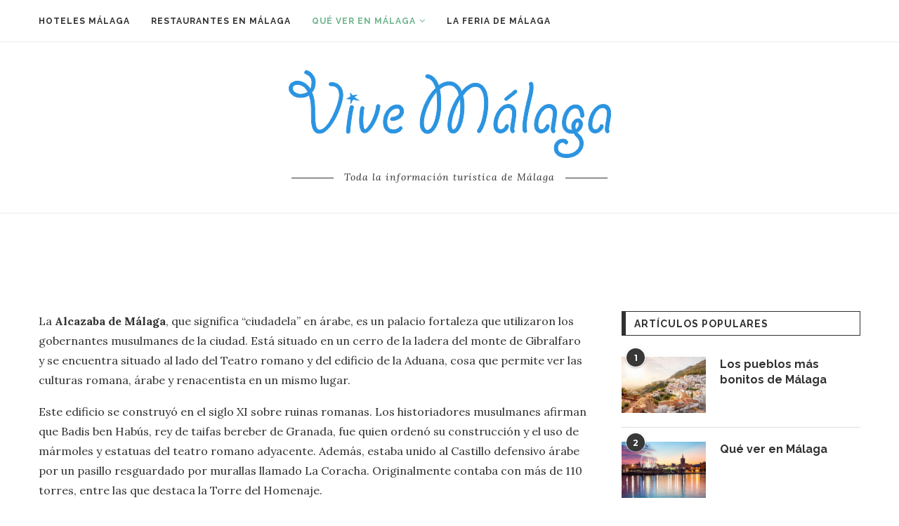

--- FILE ---
content_type: text/html; charset=UTF-8
request_url: https://vivemalaga.es/la-alcazaba/
body_size: 12177
content:
<!DOCTYPE html>
<html lang="es" prefix="og: http://ogp.me/ns#">
<head>
	<meta charset="UTF-8">
	<meta http-equiv="X-UA-Compatible" content="IE=edge">
	<meta name="viewport" content="width=device-width, initial-scale=1">
	<link rel="profile" href="https://gmpg.org/xfn/11" />
		<link rel="alternate" type="application/rss+xml" title="Málaga Turismo RSS Feed" href="https://vivemalaga.es/feed/" />
	<link rel="alternate" type="application/atom+xml" title="Málaga Turismo Atom Feed" href="https://vivemalaga.es/feed/atom/" />
	<link rel="pingback" href="https://vivemalaga.es/xmlrpc.php" />
	<!--[if lt IE 9]>
	<script src="https://vivemalaga.es/wp-content/themes/soledad/js/html5.js"></script>
	<![endif]-->
	<title>La Alcazaba de Málaga</title>
<script type="text/javascript" >function ctSetCookie___from_backend(c_name, value) {document.cookie = c_name + "=" + encodeURIComponent(value) + "; path=/; samesite=lax";}ctSetCookie___from_backend('ct_checkjs', '46188137', '0');</script>
<!-- This site is optimized with the Yoast SEO plugin v9.2.1 - https://yoast.com/wordpress/plugins/seo/ -->
<link rel="canonical" href="https://vivemalaga.es/la-alcazaba/" />
<meta property="og:locale" content="es_ES" />
<meta property="og:type" content="article" />
<meta property="og:title" content="La Alcazaba de Málaga" />
<meta property="og:description" content="La Alcazaba de Málaga, que significa “ciudadela” en árabe, es un palacio fortaleza que utilizaron los gobernantes musulmanes de la&hellip;" />
<meta property="og:url" content="https://vivemalaga.es/la-alcazaba/" />
<meta property="og:site_name" content="Málaga Turismo" />
<meta property="article:section" content="Turismo" />
<meta property="article:published_time" content="2018-11-01T08:59:24+00:00" />
<meta property="article:modified_time" content="2018-11-04T10:03:46+00:00" />
<meta property="og:updated_time" content="2018-11-04T10:03:46+00:00" />
<meta property="og:image" content="https://vivemalaga.es/wp-content/uploads/alcazabamalaga.jpg" />
<meta property="og:image:secure_url" content="https://vivemalaga.es/wp-content/uploads/alcazabamalaga.jpg" />
<meta property="og:image:width" content="900" />
<meta property="og:image:height" content="500" />
<meta property="og:image:alt" content="alcazaba malaga" />
<meta name="twitter:card" content="summary_large_image" />
<meta name="twitter:description" content="La Alcazaba de Málaga, que significa “ciudadela” en árabe, es un palacio fortaleza que utilizaron los gobernantes musulmanes de la&hellip;" />
<meta name="twitter:title" content="La Alcazaba de Málaga" />
<meta name="twitter:image" content="https://vivemalaga.es/wp-content/uploads/alcazabamalaga.jpg" />
<script type='application/ld+json'>{"@context":"https:\/\/schema.org","@type":"Organization","url":"https:\/\/vivemalaga.es\/","sameAs":[],"@id":"https:\/\/vivemalaga.es\/#organization","name":"Vive M\u00e1laga","logo":"https:\/\/vivemalaga.es\/wp-content\/uploads\/vivemalaga-logo.png"}</script>
<!-- / Yoast SEO plugin. -->

<link rel='dns-prefetch' href='//fonts.googleapis.com' />
<link rel='dns-prefetch' href='//s.w.org' />
<link rel="alternate" type="application/rss+xml" title="Málaga Turismo &raquo; Feed" href="https://vivemalaga.es/feed/" />
<link rel="alternate" type="application/rss+xml" title="Málaga Turismo &raquo; Feed de los comentarios" href="https://vivemalaga.es/comments/feed/" />
		<script type="text/javascript">
			window._wpemojiSettings = {"baseUrl":"https:\/\/s.w.org\/images\/core\/emoji\/12.0.0-1\/72x72\/","ext":".png","svgUrl":"https:\/\/s.w.org\/images\/core\/emoji\/12.0.0-1\/svg\/","svgExt":".svg","source":{"concatemoji":"https:\/\/vivemalaga.es\/wp-includes\/js\/wp-emoji-release.min.js?ver=5.4.18"}};
			/*! This file is auto-generated */
			!function(e,a,t){var n,r,o,i=a.createElement("canvas"),p=i.getContext&&i.getContext("2d");function s(e,t){var a=String.fromCharCode;p.clearRect(0,0,i.width,i.height),p.fillText(a.apply(this,e),0,0);e=i.toDataURL();return p.clearRect(0,0,i.width,i.height),p.fillText(a.apply(this,t),0,0),e===i.toDataURL()}function c(e){var t=a.createElement("script");t.src=e,t.defer=t.type="text/javascript",a.getElementsByTagName("head")[0].appendChild(t)}for(o=Array("flag","emoji"),t.supports={everything:!0,everythingExceptFlag:!0},r=0;r<o.length;r++)t.supports[o[r]]=function(e){if(!p||!p.fillText)return!1;switch(p.textBaseline="top",p.font="600 32px Arial",e){case"flag":return s([127987,65039,8205,9895,65039],[127987,65039,8203,9895,65039])?!1:!s([55356,56826,55356,56819],[55356,56826,8203,55356,56819])&&!s([55356,57332,56128,56423,56128,56418,56128,56421,56128,56430,56128,56423,56128,56447],[55356,57332,8203,56128,56423,8203,56128,56418,8203,56128,56421,8203,56128,56430,8203,56128,56423,8203,56128,56447]);case"emoji":return!s([55357,56424,55356,57342,8205,55358,56605,8205,55357,56424,55356,57340],[55357,56424,55356,57342,8203,55358,56605,8203,55357,56424,55356,57340])}return!1}(o[r]),t.supports.everything=t.supports.everything&&t.supports[o[r]],"flag"!==o[r]&&(t.supports.everythingExceptFlag=t.supports.everythingExceptFlag&&t.supports[o[r]]);t.supports.everythingExceptFlag=t.supports.everythingExceptFlag&&!t.supports.flag,t.DOMReady=!1,t.readyCallback=function(){t.DOMReady=!0},t.supports.everything||(n=function(){t.readyCallback()},a.addEventListener?(a.addEventListener("DOMContentLoaded",n,!1),e.addEventListener("load",n,!1)):(e.attachEvent("onload",n),a.attachEvent("onreadystatechange",function(){"complete"===a.readyState&&t.readyCallback()})),(n=t.source||{}).concatemoji?c(n.concatemoji):n.wpemoji&&n.twemoji&&(c(n.twemoji),c(n.wpemoji)))}(window,document,window._wpemojiSettings);
		</script>
		<style type="text/css">
img.wp-smiley,
img.emoji {
	display: inline !important;
	border: none !important;
	box-shadow: none !important;
	height: 1em !important;
	width: 1em !important;
	margin: 0 .07em !important;
	vertical-align: -0.1em !important;
	background: none !important;
	padding: 0 !important;
}
</style>
	<link rel='stylesheet' id='wp-block-library-css'  href='https://vivemalaga.es/wp-includes/css/dist/block-library/style.min.css?ver=5.4.18' type='text/css' media='all' />
<link rel='stylesheet' id='contact-form-7-css'  href='https://vivemalaga.es/wp-content/plugins/contact-form-7/includes/css/styles.css?ver=5.0.5' type='text/css' media='all' />
<link rel='stylesheet' id='penci-soledad-parent-style-css'  href='https://vivemalaga.es/wp-content/themes/soledad/style.css?ver=5.4.18' type='text/css' media='all' />
<link rel='stylesheet' id='penci-fonts-css'  href='//fonts.googleapis.com/css?family=Raleway%3A300%2C300italic%2C400%2C400italic%2C500%2C500italic%2C700%2C700italic%2C800%2C800italic%7CPlayfair+Display+SC%3A300%2C300italic%2C400%2C400italic%2C500%2C500italic%2C700%2C700italic%2C800%2C800italic%7CMontserrat%3A300%2C300italic%2C400%2C400italic%2C500%2C500italic%2C700%2C700italic%2C800%2C800italic%7CLora%3A300%2C300italic%2C400%2C400italic%2C500%2C500italic%2C700%2C700italic%2C800%2C800italic%26subset%3Dcyrillic%2Ccyrillic-ext%2Cgreek%2Cgreek-ext%2Clatin-ext&#038;ver=1.0' type='text/css' media='all' />
<link rel='stylesheet' id='penci_style-css'  href='https://vivemalaga.es/wp-content/themes/soledad-child/style.css?ver=6.1' type='text/css' media='all' />
<script>if (document.location.protocol != "https:") {document.location = document.URL.replace(/^http:/i, "https:");}</script><script type='text/javascript' src='https://vivemalaga.es/wp-includes/js/jquery/jquery.js?ver=1.12.4-wp'></script>
<script type='text/javascript' src='https://vivemalaga.es/wp-includes/js/jquery/jquery-migrate.min.js?ver=1.4.1'></script>
<script type='text/javascript'>
/* <![CDATA[ */
var ctPublic = {"_ajax_nonce":"3363a71224","_ajax_url":"https:\/\/vivemalaga.es\/wp-admin\/admin-ajax.php"};
/* ]]> */
</script>
<script type='text/javascript' src='https://vivemalaga.es/wp-content/plugins/cleantalk-spam-protect/js/apbct-public.min.js?ver=5.151'></script>
<script type='text/javascript'>
/* <![CDATA[ */
var ctNocache = {"ajaxurl":"https:\/\/vivemalaga.es\/wp-admin\/admin-ajax.php","info_flag":"","set_cookies_flag":"","blog_home":"https:\/\/vivemalaga.es\/"};
/* ]]> */
</script>
<script type='text/javascript' src='https://vivemalaga.es/wp-content/plugins/cleantalk-spam-protect/js/cleantalk_nocache.min.js?ver=5.151'></script>
<link rel='https://api.w.org/' href='https://vivemalaga.es/wp-json/' />
<link rel="EditURI" type="application/rsd+xml" title="RSD" href="https://vivemalaga.es/xmlrpc.php?rsd" />
<link rel="wlwmanifest" type="application/wlwmanifest+xml" href="https://vivemalaga.es/wp-includes/wlwmanifest.xml" /> 
<meta name="generator" content="WordPress 5.4.18" />
<link rel='shortlink' href='https://vivemalaga.es/?p=1531' />
<link rel="alternate" type="application/json+oembed" href="https://vivemalaga.es/wp-json/oembed/1.0/embed?url=https%3A%2F%2Fvivemalaga.es%2Fla-alcazaba%2F" />
<link rel="alternate" type="text/xml+oembed" href="https://vivemalaga.es/wp-json/oembed/1.0/embed?url=https%3A%2F%2Fvivemalaga.es%2Fla-alcazaba%2F&#038;format=xml" />
    <style type="text/css">
						body, textarea, #respond textarea, .widget input[type="text"], .widget input[type="email"], .widget input[type="date"], .widget input[type="number"], .wpcf7 textarea, .mc4wp-form input, #respond input, .wpcf7 input, #searchform input.search-input, ul.homepage-featured-boxes .penci-fea-in
		h4, .widget.widget_categories ul li span.category-item-count, .about-widget .about-me-heading, .widget ul.side-newsfeed li .side-item .side-item-text .side-item-meta { font-family: 'Lora', serif; }
		p { line-height: 1.8; }
						.header-slogan .header-slogan-text{ font-family: 'Lora', serif;  }
						.penci-hide-tagupdated{ display: none !important; }
				.header-slogan .header-slogan-text { font-style:italic; }
						.header-slogan .header-slogan-text { font-weight:normal; }
														.featured-area .penci-image-holder, .featured-area .penci-slider4-overlay, .featured-area .penci-slide-overlay .overlay-link, .featured-style-29 .featured-slider-overlay, .penci-slider38-overlay{ border-radius: ; -webkit-border-radius: ; }
		.penci-featured-content-right:before{ border-top-right-radius: ; border-bottom-right-radius: ; }
		.penci-flat-overlay .penci-slide-overlay .penci-mag-featured-content:before{ border-bottom-left-radius: ; border-bottom-right-radius: ; }
						.container-single .post-image{ border-radius: ; -webkit-border-radius: ; }
						.penci-mega-thumbnail .penci-image-holder{ border-radius: ; -webkit-border-radius: ; }
										body.penci-body-boxed { background-image: url(https://vivemalaga.es/wp-content/uploads/main-pattern-2.jpg); }
						body.penci-body-boxed { background-repeat:repeat; }
								body.penci-body-boxed { background-size:auto; }
						#header .inner-header .container { padding:40px 0; }
																		
				.penci-menuhbg-toggle:hover .lines-button:after, .penci-menuhbg-toggle:hover .penci-lines:before, .penci-menuhbg-toggle:hover .penci-lines:after{ background: #6eb48c; }
		a, .post-entry .penci-portfolio-filter ul li a:hover, .penci-portfolio-filter ul li a:hover, .penci-portfolio-filter ul li.active a, .post-entry .penci-portfolio-filter ul li.active a, .penci-countdown .countdown-amount, .archive-box h1, .post-entry a, .container.penci-breadcrumb span a:hover, .post-entry blockquote:before, .post-entry blockquote cite, .post-entry blockquote .author, .wpb_text_column blockquote:before, .wpb_text_column blockquote cite, .wpb_text_column blockquote .author, .penci-pagination a:hover, ul.penci-topbar-menu > li a:hover, div.penci-topbar-menu > ul > li a:hover, .penci-recipe-heading a.penci-recipe-print, .main-nav-social a:hover, .widget-social .remove-circle a:hover i, .penci-recipe-index .cat > a.penci-cat-name, #bbpress-forums li.bbp-body ul.forum li.bbp-forum-info a:hover, #bbpress-forums li.bbp-body ul.topic li.bbp-topic-title a:hover, #bbpress-forums li.bbp-body ul.forum li.bbp-forum-info .bbp-forum-content a, #bbpress-forums li.bbp-body ul.topic p.bbp-topic-meta a, #bbpress-forums .bbp-breadcrumb a:hover, #bbpress-forums .bbp-forum-freshness a:hover, #bbpress-forums .bbp-topic-freshness a:hover, #buddypress ul.item-list li div.item-title a, #buddypress ul.item-list li h4 a, #buddypress .activity-header a:first-child, #buddypress .comment-meta a:first-child, #buddypress .acomment-meta a:first-child, div.bbp-template-notice a:hover, .penci-menu-hbg .menu li a .indicator:hover, .penci-menu-hbg .menu li a:hover, #sidebar-nav .menu li a:hover{ color: #6eb48c; }
		.penci-home-popular-post ul.slick-dots li button:hover, .penci-home-popular-post ul.slick-dots li.slick-active button, .post-entry blockquote .author span:after, .error-image:after, .error-404 .go-back-home a:after, .penci-header-signup-form, .woocommerce span.onsale, .woocommerce #respond input#submit:hover, .woocommerce a.button:hover, .woocommerce button.button:hover, .woocommerce input.button:hover, .woocommerce nav.woocommerce-pagination ul li span.current, .woocommerce div.product .entry-summary div[itemprop="description"]:before, .woocommerce div.product .entry-summary div[itemprop="description"] blockquote .author span:after, .woocommerce div.product .woocommerce-tabs #tab-description blockquote .author span:after, .woocommerce #respond input#submit.alt:hover, .woocommerce a.button.alt:hover, .woocommerce button.button.alt:hover, .woocommerce input.button.alt:hover, #top-search.shoping-cart-icon > a > span, #penci-demobar .buy-button, #penci-demobar .buy-button:hover, .penci-recipe-heading a.penci-recipe-print:hover, .penci-review-process span, .penci-review-score-total, #navigation.menu-style-2 ul.menu ul:before, #navigation.menu-style-2 .menu ul ul:before, .penci-go-to-top-floating, .post-entry.blockquote-style-2 blockquote:before, #bbpress-forums #bbp-search-form .button, #bbpress-forums #bbp-search-form .button:hover, .wrapper-boxed .bbp-pagination-links span.current, #bbpress-forums #bbp_reply_submit:hover, #bbpress-forums #bbp_topic_submit:hover, #buddypress .dir-search input[type=submit], #buddypress .groups-members-search input[type=submit], #buddypress button:hover, #buddypress a.button:hover, #buddypress a.button:focus, #buddypress input[type=button]:hover, #buddypress input[type=reset]:hover, #buddypress ul.button-nav li a:hover, #buddypress ul.button-nav li.current a, #buddypress div.generic-button a:hover, #buddypress .comment-reply-link:hover, #buddypress input[type=submit]:hover, #buddypress div.pagination .pagination-links .current, #buddypress div.item-list-tabs ul li.selected a, #buddypress div.item-list-tabs ul li.current a, #buddypress div.item-list-tabs ul li a:hover, #buddypress table.notifications thead tr, #buddypress table.notifications-settings thead tr, #buddypress table.profile-settings thead tr, #buddypress table.profile-fields thead tr, #buddypress table.wp-profile-fields thead tr, #buddypress table.messages-notices thead tr, #buddypress table.forum thead tr, #buddypress input[type=submit] { background-color: #6eb48c; }
		.penci-pagination ul.page-numbers li span.current, #comments_pagination span { color: #fff; background: #6eb48c; border-color: #6eb48c; }
		.footer-instagram h4.footer-instagram-title > span:before, .woocommerce nav.woocommerce-pagination ul li span.current, .penci-pagination.penci-ajax-more a.penci-ajax-more-button:hover, .penci-recipe-heading a.penci-recipe-print:hover, .home-featured-cat-content.style-14 .magcat-padding:before, .wrapper-boxed .bbp-pagination-links span.current, #buddypress .dir-search input[type=submit], #buddypress .groups-members-search input[type=submit], #buddypress button:hover, #buddypress a.button:hover, #buddypress a.button:focus, #buddypress input[type=button]:hover, #buddypress input[type=reset]:hover, #buddypress ul.button-nav li a:hover, #buddypress ul.button-nav li.current a, #buddypress div.generic-button a:hover, #buddypress .comment-reply-link:hover, #buddypress input[type=submit]:hover, #buddypress div.pagination .pagination-links .current, #buddypress input[type=submit] { border-color: #6eb48c; }
		.woocommerce .woocommerce-error, .woocommerce .woocommerce-info, .woocommerce .woocommerce-message { border-top-color: #6eb48c; }
		.penci-slider ol.penci-control-nav li a.penci-active, .penci-slider ol.penci-control-nav li a:hover, .penci-related-carousel .owl-dot.active span, .penci-owl-carousel-slider .owl-dot.active span{ border-color: #6eb48c; background-color: #6eb48c; }
		.woocommerce .woocommerce-message:before, .woocommerce form.checkout table.shop_table .order-total .amount, .woocommerce ul.products li.product .price ins, .woocommerce ul.products li.product .price, .woocommerce div.product p.price ins, .woocommerce div.product span.price ins, .woocommerce div.product p.price, .woocommerce div.product .entry-summary div[itemprop="description"] blockquote:before, .woocommerce div.product .woocommerce-tabs #tab-description blockquote:before, .woocommerce div.product .entry-summary div[itemprop="description"] blockquote cite, .woocommerce div.product .entry-summary div[itemprop="description"] blockquote .author, .woocommerce div.product .woocommerce-tabs #tab-description blockquote cite, .woocommerce div.product .woocommerce-tabs #tab-description blockquote .author, .woocommerce div.product .product_meta > span a:hover, .woocommerce div.product .woocommerce-tabs ul.tabs li.active, .woocommerce ul.cart_list li .amount, .woocommerce ul.product_list_widget li .amount, .woocommerce table.shop_table td.product-name a:hover, .woocommerce table.shop_table td.product-price span, .woocommerce table.shop_table td.product-subtotal span, .woocommerce-cart .cart-collaterals .cart_totals table td .amount, .woocommerce .woocommerce-info:before, .woocommerce div.product span.price, .penci-container-inside.penci-breadcrumb span a:hover { color: #6eb48c; }
		.standard-content .penci-more-link.penci-more-link-button a.more-link, .penci-readmore-btn.penci-btn-make-button a, .penci-featured-cat-seemore.penci-btn-make-button a{ background-color: #6eb48c; color: #fff; }
												.penci-top-bar, ul.penci-topbar-menu ul.sub-menu, div.penci-topbar-menu > ul ul.sub-menu { background-color: #111111; }
						.headline-title { background-color: #6eb48c; }
														a.penci-topbar-post-title:hover { color: #6eb48c; }
																																.penci-topbar-social a:hover { color: #6eb48c; }
								#header .inner-header { background-color: #ffffff; background-image: none; }
																		#navigation .menu li a:hover, #navigation .menu li.current-menu-item > a, #navigation .menu > li.current_page_item > a, #navigation .menu li:hover > a, #navigation .menu > li.current-menu-ancestor > a, #navigation .menu > li.current-menu-item > a { color:  #6eb48c; }
		#navigation ul.menu > li > a:before, #navigation .menu > ul > li > a:before { background: #6eb48c; }
														#navigation .penci-megamenu .penci-mega-child-categories, #navigation.menu-style-2 .penci-megamenu .penci-mega-child-categories a.cat-active { background-color: #ffffff; }
												#navigation .penci-megamenu .penci-mega-child-categories a.cat-active, #navigation .menu .penci-megamenu .penci-mega-child-categories a:hover, #navigation .menu .penci-megamenu .penci-mega-latest-posts .penci-mega-post a:hover { color: #6eb48c; }
		#navigation .penci-megamenu .penci-mega-thumbnail .mega-cat-name { background: #6eb48c; }
																																		#navigation .menu .sub-menu li a:hover, #navigation .menu .sub-menu li.current-menu-item > a, #navigation .sub-menu li:hover > a { color:  #6eb48c; }
		#navigation ul.menu ul a:before, #navigation .menu ul ul a:before { background-color: #6eb48c;   -webkit-box-shadow: 5px -2px 0 #6eb48c;  -moz-box-shadow: 5px -2px 0 #6eb48c;  -ms-box-shadow: 5px -2px 0 #6eb48c;  box-shadow: 5px -2px 0 #6eb48c; }
																										.penci-header-signup-form { padding-top: px; }
		.penci-header-signup-form { padding-bottom: px; }
																						.header-social a:hover i, .main-nav-social a:hover, .penci-menuhbg-toggle:hover .lines-button:after, .penci-menuhbg-toggle:hover .penci-lines:before, .penci-menuhbg-toggle:hover .penci-lines:after {   color: #6eb48c; }
																#sidebar-nav .menu li a:hover, .header-social.sidebar-nav-social a:hover i, #sidebar-nav .menu li a .indicator:hover, #sidebar-nav .menu .sub-menu li a .indicator:hover{ color: #6eb48c; }
		#sidebar-nav-logo:before{ background-color: #6eb48c; }
								#penci-featured-video-bg { height: 600px; }
										.penci-slide-overlay .overlay-link, .penci-slider38-overlay { opacity: ; }
		.penci-item-mag:hover .penci-slide-overlay .overlay-link, .featured-style-38 .item:hover .penci-slider38-overlay { opacity: ; }
		.penci-featured-content .featured-slider-overlay { opacity: ; }
								.penci-featured-content .feat-text .featured-cat a, .penci-mag-featured-content .cat > a.penci-cat-name, .featured-style-35 .cat > a.penci-cat-name { color: #ffffff; }
		.penci-mag-featured-content .cat > a.penci-cat-name:after, .penci-featured-content .cat > a.penci-cat-name:after, .featured-style-35 .cat > a.penci-cat-name:after{ border-color: #ffffff; }
						.penci-featured-content .feat-text .featured-cat a:hover, .penci-mag-featured-content .cat > a.penci-cat-name:hover, .featured-style-35 .cat > a.penci-cat-name:hover { color: #6eb48c; }
														.featured-style-29 .featured-slider-overlay { opacity: ; }
														.pencislider-container .pencislider-content .pencislider-title, .featured-style-37 .penci-item-1 .featured-cat{-webkit-animation-delay: 0.4s;-moz-animation-delay: 0.4s;-o-animation-delay: 0.4s;animation-delay: 0.4s;}
		.pencislider-container .pencislider-caption, .featured-style-37 .penci-item-1 .feat-text h3 {-webkit-animation-delay: 0.6s;-moz-animation-delay: 0.6s;-o-animation-delay: 0.6s;animation-delay: 0.6s;}
		.pencislider-container .pencislider-content .penci-button, .featured-style-37 .penci-item-1 .feat-meta {-webkit-animation-delay: 0.8s;-moz-animation-delay: 0.8s;-o-animation-delay: 0.8s;animation-delay: 0.8s;}
		.penci-featured-content .feat-text{ -webkit-animation-delay: 0.2s;-moz-animation-delay: 0.2s;-o-animation-delay: 0.2s;animation-delay: 0.2s; }
		.penci-featured-content .feat-text .featured-cat{ -webkit-animation-delay: 0.4s;-moz-animation-delay: 0.4s;-o-animation-delay: 0.4s;animation-delay: 0.4s; }
		.penci-featured-content .feat-text h3{ -webkit-animation-delay: 0.6s;-moz-animation-delay: 0.6s;-o-animation-delay: 0.6s;animation-delay: 0.6s; }
		.penci-featured-content .feat-text .feat-meta, .featured-style-29 .penci-featured-slider-button{ -webkit-animation-delay: 0.8s;-moz-animation-delay: 0.8s;-o-animation-delay: 1s;animation-delay: 0.8s; }
		.penci-featured-content-right:before{ animation-delay: 0.3s; -webkit-animation-delay: 0.3s; }
		.featured-style-35 .featured-cat{ animation-delay: 0.7s; -webkit-animation-delay: 0.7s; }
		.featured-style-35 .feat-text-right h3{ animation-delay: 0.9s; -webkit-animation-delay: 0.9s; }
		.featured-style-35 .feat-text-right .featured-content-excerpt{ animation-delay: 1.1s; -webkit-animation-delay: 1.1s; } 
		.featured-style-35 .feat-text-right .penci-featured-slider-button{ animation-delay: 1.3s; -webkit-animation-delay: 1.3s; }
						.featured-area .penci-slider { max-height: 600px; }
								.penci-more-link a.more-link:hover:before { right: 100%; margin-right: 10px; width: 60px; }
		.penci-more-link a.more-link:hover:after{ left: 100%; margin-left: 10px; width: 60px; }
		.standard-post-entry a.more-link:hover, .standard-post-entry a.more-link:hover:before, .standard-post-entry a.more-link:hover:after { opacity: 0.8; }
										.penci-standard-cat .cat > a.penci-cat-name { color: #6eb48c; }
		.penci-standard-cat .cat:before, .penci-standard-cat .cat:after { background-color: #6eb48c; }
														.standard-content .penci-post-box-meta .penci-post-share-box a:hover, .standard-content .penci-post-box-meta .penci-post-share-box a.liked { color: #6eb48c; }
						.header-standard .post-entry a:hover, .header-standard .author-post span a:hover, .standard-content a, .standard-content .post-entry a, .standard-post-entry a.more-link:hover, .penci-post-box-meta .penci-box-meta a:hover, .standard-content .post-entry blockquote:before, .post-entry blockquote cite, .post-entry blockquote .author, .standard-content-special .author-quote span, .standard-content-special .format-post-box .post-format-icon i, .standard-content-special .format-post-box .dt-special a:hover, .standard-content .penci-more-link a.more-link { color: #6eb48c; }
		.standard-content .penci-more-link.penci-more-link-button a.more-link{ background-color: #6eb48c; color: #fff; }
		.standard-content-special .author-quote span:before, .standard-content-special .author-quote span:after, .standard-content .post-entry ul li:before, .post-entry blockquote .author span:after, .header-standard:after { background-color: #6eb48c; }
		.penci-more-link a.more-link:before, .penci-more-link a.more-link:after { border-color: #6eb48c; }
												.penci-grid .cat a.penci-cat-name, .penci-masonry .cat a.penci-cat-name { color: #6eb48c; }
		.penci-grid .cat a.penci-cat-name:after, .penci-masonry .cat a.penci-cat-name:after { border-color: #6eb48c; }
								.penci-post-share-box a.liked, .penci-post-share-box a:hover { color: #6eb48c; }
										.overlay-post-box-meta .overlay-share a:hover, .overlay-author a:hover, .penci-grid .standard-content-special .format-post-box .dt-special a:hover, .grid-post-box-meta span a:hover, .grid-post-box-meta span a.comment-link:hover, .penci-grid .standard-content-special .author-quote span, .penci-grid .standard-content-special .format-post-box .post-format-icon i, .grid-mixed .penci-post-box-meta .penci-box-meta a:hover { color: #6eb48c; }
		.penci-grid .standard-content-special .author-quote span:before, .penci-grid .standard-content-special .author-quote span:after, .grid-header-box:after, .list-post .header-list-style:after { background-color: #6eb48c; }
		.penci-grid .post-box-meta span:after, .penci-masonry .post-box-meta span:after { border-color: #6eb48c; }
		.penci-readmore-btn.penci-btn-make-button a{ background-color: #6eb48c; color: #fff; }
						.penci-grid li.typography-style .overlay-typography { opacity: ; }
		.penci-grid li.typography-style:hover .overlay-typography { opacity: ; }
				.penci-grid .typography-style .main-typography a.penci-cat-name, .penci-grid .typography-style .main-typography a.penci-cat-name:hover { color: #ffffff; }
		.typography-style .main-typography a.penci-cat-name:after { border-color: #ffffff; }
								.penci-grid li.typography-style .item .main-typography h2 a:hover { color: #6eb48c; }
								.penci-grid li.typography-style .grid-post-box-meta span a:hover { color: #6eb48c; }
										.overlay-header-box .cat > a.penci-cat-name { color: #ffffff; }
																								.penci-sidebar-content .penci-border-arrow .inner-arrow, .penci-sidebar-content.style-4 .penci-border-arrow .inner-arrow:before, .penci-sidebar-content.style-4 .penci-border-arrow .inner-arrow:after, .penci-sidebar-content.style-5 .penci-border-arrow, .penci-sidebar-content.style-7
		.penci-border-arrow, .penci-sidebar-content.style-9 .penci-border-arrow { border-color: #313131; }
		.penci-sidebar-content .penci-border-arrow:before { border-top-color: #313131; }
										.penci-sidebar-content .penci-border-arrow:after { border-color: #313131; }
														.widget ul.side-newsfeed li .side-item .side-item-text h4 a:hover, .widget a:hover, .penci-sidebar-content .widget-social a:hover span, .widget-social a:hover span, .penci-tweets-widget-content .icon-tweets, .penci-tweets-widget-content .tweet-intents a, .penci-tweets-widget-content
		.tweet-intents span:after, .widget-social.remove-circle a:hover i , #wp-calendar tbody td a:hover{ color: #6eb48c; }
		.widget .tagcloud a:hover, .widget-social a:hover i, .widget input[type="submit"]:hover, .widget button[type="submit"]:hover { color: #fff; background-color: #6eb48c; border-color: #6eb48c; }
		.about-widget .about-me-heading:before { border-color: #6eb48c; }
		.penci-tweets-widget-content .tweet-intents-inner:before, .penci-tweets-widget-content .tweet-intents-inner:after { background-color: #6eb48c; }
		.penci-owl-carousel.penci-tweets-slider .owl-dots .owl-dot.active span, .penci-owl-carousel.penci-tweets-slider .owl-dots .owl-dot:hover span { border-color: #6eb48c; background-color: #6eb48c; }
				#widget-area { padding: px 0; }
																																						.footer-widget-wrapper, .footer-widget-wrapper .widget.widget_categories ul li, .footer-widget-wrapper .widget.widget_archive ul li,  .footer-widget-wrapper .widget input[type="text"], .footer-widget-wrapper .widget input[type="email"], .footer-widget-wrapper .widget input[type="date"], .footer-widget-wrapper .widget input[type="number"], .footer-widget-wrapper .widget input[type="search"] { color: #313131; }
												.footer-widget-wrapper .widget .widget-title .inner-arrow { border-color: #111111; }
						.footer-widget-wrapper .widget .widget-title .inner-arrow { border-bottom-width: 1px; }
								.footer-widget-wrapper .penci-tweets-widget-content .icon-tweets, .footer-widget-wrapper .penci-tweets-widget-content .tweet-intents a, .footer-widget-wrapper .penci-tweets-widget-content .tweet-intents span:after, .footer-widget-wrapper .widget ul.side-newsfeed li .side-item
		.side-item-text h4 a:hover, .footer-widget-wrapper .widget a:hover, .footer-widget-wrapper .widget-social a:hover span, .footer-widget-wrapper a:hover, .footer-widget-wrapper .widget-social.remove-circle a:hover i { color: #6eb48c; }
		.footer-widget-wrapper .widget .tagcloud a:hover, .footer-widget-wrapper .widget-social a:hover i, .footer-widget-wrapper .mc4wp-form input[type="submit"]:hover, .footer-widget-wrapper .widget input[type="submit"]:hover, .footer-widget-wrapper .widget button[type="submit"]:hover { color: #fff; background-color: #6eb48c; border-color: #6eb48c; }
		.footer-widget-wrapper .about-widget .about-me-heading:before { border-color: #6eb48c; }
		.footer-widget-wrapper .penci-tweets-widget-content .tweet-intents-inner:before, .footer-widget-wrapper .penci-tweets-widget-content .tweet-intents-inner:after { background-color: #6eb48c; }
		.footer-widget-wrapper .penci-owl-carousel.penci-tweets-slider .owl-dots .owl-dot.active span, .footer-widget-wrapper .penci-owl-carousel.penci-tweets-slider .owl-dots .owl-dot:hover span {  border-color: #6eb48c;  background: #6eb48c;  }
						ul.footer-socials li a i { color: #cccccc; border-color: #cccccc; }
						ul.footer-socials li a:hover i { background-color: #6eb48c; border-color: #6eb48c; }
						ul.footer-socials li a:hover i { color: #6eb48c; }
						ul.footer-socials li a span { color: #cccccc; }
						ul.footer-socials li a:hover span { color: #6eb48c; }
						.footer-socials-section { border-color: #414141; }
								#footer-section { background-color: #212121; }
										#footer-section, #footer-copyright * { color: #cccccc; }
						#footer-section .go-to-top i, #footer-section .go-to-top-parent span { color: #cccccc; }
												#footer-section a { color: #6eb48c; }
						.container-single .penci-standard-cat .cat > a.penci-cat-name { color: #6eb48c; }
		.container-single .penci-standard-cat .cat:before, .container-single .penci-standard-cat .cat:after { background-color: #6eb48c; }
												.post-entry h1, .wpb_text_column h1 { font-size: 24px; }
																																
						.container-single .post-share a:hover, .container-single .post-share a.liked, .page-share .post-share a:hover { color: #6eb48c; }
						.post-share .count-number-like { color: #6eb48c; }
						.comment-content a, .container-single .post-entry a, .container-single .format-post-box .dt-special a:hover, .container-single .author-quote span, .container-single .author-post span a:hover, .post-entry blockquote:before, .post-entry blockquote cite, .post-entry blockquote .author, .wpb_text_column blockquote:before, .wpb_text_column blockquote cite, .wpb_text_column blockquote .author, .post-pagination a:hover, .author-content h5 a:hover, .author-content .author-social:hover, .item-related h3 a:hover, .container-single .format-post-box .post-format-icon i, .container.penci-breadcrumb.single-breadcrumb span a:hover { color: #6eb48c; }
		.container-single .standard-content-special .format-post-box, ul.slick-dots li button:hover, ul.slick-dots li.slick-active button { border-color: #6eb48c; }
		ul.slick-dots li button:hover, ul.slick-dots li.slick-active button, #respond h3.comment-reply-title span:before, #respond h3.comment-reply-title span:after, .post-box-title:before, .post-box-title:after, .container-single .author-quote span:before, .container-single .author-quote
		span:after, .post-entry blockquote .author span:after, .post-entry blockquote .author span:before, .post-entry ul li:before, #respond #submit:hover, .wpcf7 input[type="submit"]:hover, .widget_wysija input[type="submit"]:hover, .post-entry.blockquote-style-2 blockquote:before {  background-color: #6eb48c; }
		.container-single .post-entry .post-tags a:hover { color: #fff; border-color: #6eb48c; background-color: #6eb48c; }
												.footer-instagram-html h4.footer-instagram-title>span:before{ content: none; display: none; }
												ul.homepage-featured-boxes .penci-fea-in:hover h4 span { color: #6eb48c; }
										.penci-home-popular-post .item-related h3 a:hover { color: #6eb48c; }
																												.home-featured-cat-content .magcat-detail h3 a:hover { color: #6eb48c; }
						.home-featured-cat-content .grid-post-box-meta span a:hover { color: #6eb48c; }
		.home-featured-cat-content .first-post .magcat-detail .mag-header:after { background: #6eb48c; }
		.penci-slider ol.penci-control-nav li a.penci-active, .penci-slider ol.penci-control-nav li a:hover { border-color: #6eb48c; background: #6eb48c; }
						.home-featured-cat-content .mag-photo .mag-overlay-photo { opacity: ; }
		.home-featured-cat-content .mag-photo:hover .mag-overlay-photo { opacity: ; }
																										.inner-item-portfolio:hover .penci-portfolio-thumbnail a:after { opacity: ; }
																
		
				p {
	font-size: 16px;
}		    </style>
    <script type="application/ld+json">{
    "@context": "http:\/\/schema.org\/",
    "@type": "organization",
    "@id": "#organization",
    "logo": {
        "@type": "ImageObject",
        "url": "https:\/\/vivemalaga.es\/wp-content\/themes\/soledad\/images\/logo.png"
    },
    "url": "https:\/\/vivemalaga.es\/",
    "name": "M\u00e1laga Turismo",
    "description": "Toda la informaci\u00f3n tur\u00edstica de M\u00e1laga"
}</script><script type="application/ld+json">{
    "@context": "http:\/\/schema.org\/",
    "@type": "WebSite",
    "name": "M\u00e1laga Turismo",
    "alternateName": "Toda la informaci\u00f3n tur\u00edstica de M\u00e1laga",
    "url": "https:\/\/vivemalaga.es\/"
}</script><script type="application/ld+json">{
    "@context": "http:\/\/schema.org\/",
    "@type": "BlogPosting",
    "headline": "La Alcazaba de M\u00e1laga",
    "description": "",
    "datePublished": "2018-11-01",
    "datemodified": "2018-11-04",
    "mainEntityOfPage": "https:\/\/vivemalaga.es\/la-alcazaba\/",
    "image": {
        "@type": "ImageObject",
        "url": "https:\/\/vivemalaga.es\/wp-content\/uploads\/alcazabamalaga.jpg",
        "width": 900,
        "height": 500
    },
    "publisher": {
        "@type": "Organization",
        "name": "M\u00e1laga Turismo",
        "logo": {
            "@type": "ImageObject",
            "url": "https:\/\/vivemalaga.es\/wp-content\/themes\/soledad\/images\/logo.png"
        }
    },
    "author": {
        "@type": "Person",
        "@id": "#person-admin",
        "name": "admin"
    }
}</script><script type="application/ld+json">{
    "@context": "http:\/\/schema.org\/",
    "@type": "BreadcrumbList",
    "itemListElement": [
        {
            "@type": "ListItem",
            "position": 1,
            "item": {
                "@id": "https:\/\/vivemalaga.es",
                "name": "Inicio"
            }
        },
        {
            "@type": "ListItem",
            "position": 2,
            "item": {
                "@id": "https:\/\/vivemalaga.es\/category\/turismo\/",
                "name": "Turismo"
            }
        },
        {
            "@type": "ListItem",
            "position": 3,
            "item": {
                "@id": "https:\/\/vivemalaga.es\/la-alcazaba\/",
                "name": "La Alcazaba de M\u00e1laga"
            }
        }
    ]
}</script></head>

<body data-rsssl=1 class="post-template-default single single-post postid-1531 single-format-standard penci-body-single-style-5 penci-hide-pthumb">
<a id="close-sidebar-nav" class="header-1"><i class="fa fa-close"></i></a>

<nav id="sidebar-nav" class="header-1" role="navigation" itemscope itemtype="http://schema.org/SiteNavigationElement">

			<div id="sidebar-nav-logo">
							<a href="https://vivemalaga.es/"><img class="penci-lazy" src="https://vivemalaga.es/wp-content/themes/soledad/images/penci-holder.png" data-src="https://vivemalaga.es/wp-content/uploads/vivemalaga-logo.png" alt="Málaga Turismo" /></a>
					</div>
	
	
	<ul id="menu-menu-principal" class="menu"><li id="menu-item-1669" class="menu-item menu-item-type-custom menu-item-object-custom menu-item-1669"><a href="https://vivemalaga.es/hoteles">Hoteles Málaga</a></li>
<li id="menu-item-1670" class="menu-item menu-item-type-post_type menu-item-object-post menu-item-1670"><a href="https://vivemalaga.es/restaurantes-en-malaga/">Restaurantes en Málaga</a></li>
<li id="menu-item-1671" class="menu-item menu-item-type-post_type menu-item-object-post current-menu-ancestor current-menu-parent menu-item-has-children menu-item-1671"><a href="https://vivemalaga.es/que-ver/">Qué ver en Málaga</a>
<ul class="sub-menu">
	<li id="menu-item-1672" class="menu-item menu-item-type-post_type menu-item-object-post menu-item-1672"><a href="https://vivemalaga.es/caminito-del-rey/">Caminito del Rey</a></li>
	<li id="menu-item-1673" class="menu-item menu-item-type-post_type menu-item-object-post current-menu-item menu-item-1673"><a href="https://vivemalaga.es/la-alcazaba/">La Alcazaba de Málaga</a></li>
	<li id="menu-item-1674" class="menu-item menu-item-type-post_type menu-item-object-post menu-item-1674"><a href="https://vivemalaga.es/mejores-playas/">Las mejores playas de Málaga</a></li>
	<li id="menu-item-1675" class="menu-item menu-item-type-post_type menu-item-object-post menu-item-1675"><a href="https://vivemalaga.es/los-pueblos-mas-bonitos-de-malaga/">Los pueblos más bonitos de Málaga</a></li>
	<li id="menu-item-1676" class="menu-item menu-item-type-post_type menu-item-object-post menu-item-1676"><a href="https://vivemalaga.es/museos-de-malaga/">Museos de Málaga</a></li>
	<li id="menu-item-1677" class="menu-item menu-item-type-post_type menu-item-object-post menu-item-1677"><a href="https://vivemalaga.es/ronda/">Ronda</a></li>
	<li id="menu-item-1678" class="menu-item menu-item-type-post_type menu-item-object-post menu-item-1678"><a href="https://vivemalaga.es/velez-malaga/">Vélez-Málaga</a></li>
</ul>
</li>
<li id="menu-item-1679" class="menu-item menu-item-type-post_type menu-item-object-post menu-item-1679"><a href="https://vivemalaga.es/la-feria-de-malaga/">La Feria de Málaga</a></li>
</ul></nav>

	<!-- .wrapper-boxed -->
	<div class="wrapper-boxed header-style-header-1">

	<!-- Top Instagram -->
	
	<!-- Top Bar -->
	
		<!-- Navigation -->
	<nav id="navigation" class="header-layout-top menu-style-2 header-1" role="navigation" itemscope itemtype="http://schema.org/SiteNavigationElement">
		<div class="container">
			<div class="button-menu-mobile header-1"><i class="fa fa-bars"></i></div>
			<ul id="menu-menu-principal-1" class="menu"><li class="menu-item menu-item-type-custom menu-item-object-custom menu-item-1669"><a href="https://vivemalaga.es/hoteles">Hoteles Málaga</a></li>
<li class="menu-item menu-item-type-post_type menu-item-object-post menu-item-1670"><a href="https://vivemalaga.es/restaurantes-en-malaga/">Restaurantes en Málaga</a></li>
<li class="menu-item menu-item-type-post_type menu-item-object-post current-menu-ancestor current-menu-parent menu-item-has-children menu-item-1671"><a href="https://vivemalaga.es/que-ver/">Qué ver en Málaga</a>
<ul class="sub-menu">
	<li class="menu-item menu-item-type-post_type menu-item-object-post menu-item-1672"><a href="https://vivemalaga.es/caminito-del-rey/">Caminito del Rey</a></li>
	<li class="menu-item menu-item-type-post_type menu-item-object-post current-menu-item menu-item-1673"><a href="https://vivemalaga.es/la-alcazaba/">La Alcazaba de Málaga</a></li>
	<li class="menu-item menu-item-type-post_type menu-item-object-post menu-item-1674"><a href="https://vivemalaga.es/mejores-playas/">Las mejores playas de Málaga</a></li>
	<li class="menu-item menu-item-type-post_type menu-item-object-post menu-item-1675"><a href="https://vivemalaga.es/los-pueblos-mas-bonitos-de-malaga/">Los pueblos más bonitos de Málaga</a></li>
	<li class="menu-item menu-item-type-post_type menu-item-object-post menu-item-1676"><a href="https://vivemalaga.es/museos-de-malaga/">Museos de Málaga</a></li>
	<li class="menu-item menu-item-type-post_type menu-item-object-post menu-item-1677"><a href="https://vivemalaga.es/ronda/">Ronda</a></li>
	<li class="menu-item menu-item-type-post_type menu-item-object-post menu-item-1678"><a href="https://vivemalaga.es/velez-malaga/">Vélez-Málaga</a></li>
</ul>
</li>
<li class="menu-item menu-item-type-post_type menu-item-object-post menu-item-1679"><a href="https://vivemalaga.es/la-feria-de-malaga/">La Feria de Málaga</a></li>
</ul>
			
															
			
		</div>
	</nav><!-- End Navigation -->
	
	<header id="header" class="header-header-1 has-bottom-line" itemscope="itemscope" itemtype="http://schema.org/WPHeader"><!-- #header -->
				<div class="inner-header">
			<div class="container">

				<div id="logo">
																		<h2>
								<a href="https://vivemalaga.es/"><img src="https://vivemalaga.es/wp-content/uploads/vivemalaga-logo.png" alt="Málaga Turismo" /></a>
							</h2>
															</div>

				
									<div class="header-slogan">
						<h2 class="header-slogan-text">Toda la información turística de Málaga</h2>
					</div>
				
							</div>
		</div>
		
			</header>
	<!-- end #header -->
	
		<div class="container-single penci-single-style-5 penci-single-smore container-single-fullwidth hentry  penci-header-text-white">
	<div class="container"><div class="header-standard header-classic single-header">
	
	<h1 class="post-title single-post-title entry-title">La Alcazaba de Málaga</h1>
		<div class="penci-hide-tagupdated">
		<span class="author-italic author vcard">Por <a class="url fn n" href="https://vivemalaga.es/author/mediacat_ns2tz39c/">admin</a></span>
		<time class="entry-date published" datetime="2018-11-01T08:59:24+00:00">noviembre 1, 2018</time><time class="penci-hide-tagupdated updated" datetime="2018-11-04T10:03:46+00:00">noviembre 4, 2018</time>	</div>
				<div class="post-box-meta-single">
																<span><i class="penci-post-countview-number">7124</i> Vistas</span>
					</div>
	</div>
</div></div>
<div class="container container-single penci-single-style-5 penci-single-smore penci_sidebar right-sidebar penci-enable-lightbox penci-single-pheader-noimg">
	<div id="main">
		<div class="theiaStickySidebar">
											<article id="post-1531" class="post type-post status-publish">
		
	<div class="post-entry blockquote-style-1">
		<div class="inner-post-entry entry-content">
			<p>La <strong>Alcazaba de Málaga</strong>, que significa “ciudadela” en árabe, es un palacio fortaleza que utilizaron los gobernantes musulmanes de la ciudad. Está situado en un cerro de la ladera del monte de Gibralfaro y se encuentra situado al lado del Teatro romano y del edificio de la Aduana, cosa que permite ver las culturas romana, árabe y renacentista en un mismo lugar.</p>
<p><span id="more-1531"></span></p>
<p>Este edificio se construyó en el siglo XI sobre ruinas romanas. Los historiadores musulmanes afirman que Badis ben Habús, rey de taifas bereber de Granada, fue quien ordenó su construcción y el uso de mármoles y estatuas del teatro romano adyacente. Además, estaba unido al Castillo defensivo árabe por un pasillo resguardado por murallas llamado La Coracha. Originalmente contaba con más de 110 torres, entre las que destaca la Torre del Homenaje.</p>
<p>A su alrededor había un barrio, que hoy en día ya no está, que tenía un alto nivel de civilización. Aquí se congregaban zonas religiosas, poderes político-económicos y viviendas de familias de nobles.</p>
<p>Dispone de 3.400 metros de construcciones y su estructura es peculiar puesto que está compuesta por 3 muros concéntricos, uno dentro del otro, para aumentar la seguridad del edificio. También es muy irregular por la necesidad de adaptarse a la complejidad geográfica del terreno. Eso le confiere un aspecto defensivo y a la vez bello con patios rectangulares, jardines y estanques. Además, en su interior, como en todas las construcciones árabes, se juega con las luces y las sombras.</p>
<p>Esta es una de las obras musulmanas más importantes conservadas en España. Esto se debe a que aún conservan las matacanas, las torres albarranas con saeteras y las murallas almenadas, aunque se han hecho muchas reconstrucciones.</p>
<p>En ella se pueden ver varias estancias entre las que destacan la Plaza de Armas, donde guardaban la artillería y que actualmente es un patio, y la Puerta de los Arcos. También hay un camino con una bonita pradera entre dos recintos defensivos que conduce a las mazmorras, pero no es accesible para el público.</p>
<p>En su interior cuenta con un pozo, denominado “Airón” con 40 metros de profundidad que se usaba para suministrar agua a los habitantes del palacio cuando no se podía salir de la fortaleza. También contaban con una ruta de escape entre las fortificaciones que llevaba a la Torre del Homenaje que ahora se encuentra tapiada.</p>
<p>Hoy en día se puede visitar casi todo el recinto y está adaptado para ser accesible para personas con movilidad reducida. También se pueden hacer tours.</p>

			<div class="penci-single-link-pages">
							</div>
					</div>
	</div>

	
			<div class="tags-share-box center-box">

			
							<div class="post-share">
					<span class="count-number-like">0</span><a class="penci-post-like single-like-button" data-post_id="1531" title="Like" data-like="Like" data-unlike="Unlike"><i class="fa fa-heart-o"></i></a>					<div class="list-posts-share"><a target="_blank" href="https://www.facebook.com/sharer/sharer.php?u=https://vivemalaga.es/la-alcazaba/"><i class="fa fa-facebook"></i><span class="dt-share">Facebook</span></a><a target="_blank" href="https://twitter.com/intent/tweet?text=Check%20out%20this%20article:%20La%20Alcazaba%20de%20Málaga%20-%20https://vivemalaga.es/la-alcazaba/"><i class="fa fa-twitter"></i><span class="dt-share">Twitter</span></a><a target="_blank" href="https://plus.google.com/share?url=https://vivemalaga.es/la-alcazaba/"><i class="fa fa-google-plus"></i><span class="dt-share">Google +</span></a><a data-pin-do="none" target="_blank" href="https://pinterest.com/pin/create/button/?url=https://vivemalaga.es/la-alcazaba/&#038;media=https://vivemalaga.es/wp-content/uploads/alcazabamalaga.jpg&#038;description=La%20Alcazaba%20de%20Málaga"><i class="fa fa-pinterest"></i><span class="dt-share">Pinterest</span></a></div>				</div>
					</div>
	
	
			<div class="post-pagination">
				<div class="prev-post">
						<div class="prev-post-inner">
				<div class="prev-post-title">
					<span>Artículo anterior</span>
				</div>
				<a href="https://vivemalaga.es/aeropuerto/">
					<div class="pagi-text">
						<h5 class="prev-title">El aeropuerto de Málaga</h5>
					</div>
				</a>
			</div>
		</div>
	
			<div class="next-post">
						<div class="next-post-inner">
				<div class="prev-post-title next-post-title">
					<span>Artículo siguiente</span>
				</div>
				<a href="https://vivemalaga.es/centros-comerciales-de-malaga/">
					<div class="pagi-text">
						<h5 class="next-title">Centros comerciales de Málaga</h5>
					</div>
				</a>
			</div>
		</div>
	</div>	
					<div class="post-related">
		<div class="post-title-box"><h4 class="post-box-title">You may also like</h4></div>
				<div class="penci-owl-carousel penci-owl-carousel-slider penci-related-carousel" data-lazy="true" data-item="3" data-desktop="3" data-tablet="2" data-tabsmall="2" data-auto="false" data-speed="300" data-dots="true">
								<div class="item-related">
																		<a class="related-thumb penci-image-holder owl-lazy" data-src="https://vivemalaga.es/wp-content/uploads/mijas-585x390.jpg" href="https://vivemalaga.es/los-pueblos-mas-bonitos-de-malaga/" title="Los pueblos más bonitos de Málaga">
																			</a>
										<h3><a href="https://vivemalaga.es/los-pueblos-mas-bonitos-de-malaga/">Los pueblos más bonitos de Málaga</a></h3>
										<span class="date">noviembre 4, 2018</span>
									</div>
						<div class="item-related">
																		<a class="related-thumb penci-image-holder owl-lazy" data-src="https://vivemalaga.es/wp-content/uploads/hoteles-malaga-585x390.jpg" href="https://vivemalaga.es/hoteles-en-malaga/" title="Hoteles en Málaga">
																			</a>
										<h3><a href="https://vivemalaga.es/hoteles-en-malaga/">Hoteles en Málaga</a></h3>
										<span class="date">noviembre 1, 2018</span>
									</div>
						<div class="item-related">
																		<a class="related-thumb penci-image-holder owl-lazy" data-src="https://vivemalaga.es/wp-content/uploads/restaurantes-malaga-585x390.jpg" href="https://vivemalaga.es/restaurantes-en-malaga/" title="Restaurantes en Málaga">
																			</a>
										<h3><a href="https://vivemalaga.es/restaurantes-en-malaga/">Restaurantes en Málaga</a></h3>
										<span class="date">noviembre 1, 2018</span>
									</div>
						<div class="item-related">
																		<a class="related-thumb penci-image-holder owl-lazy" data-src="https://vivemalaga.es/wp-content/uploads/playa10-585x390.jpg" href="https://vivemalaga.es/mejores-playas/" title="Las mejores playas de Málaga">
																			</a>
										<h3><a href="https://vivemalaga.es/mejores-playas/">Las mejores playas de Málaga</a></h3>
										<span class="date">noviembre 5, 2018</span>
									</div>
						<div class="item-related">
																		<a class="related-thumb penci-image-holder owl-lazy" data-src="https://vivemalaga.es/wp-content/uploads/16muelle1-585x390.jpg" href="https://vivemalaga.es/que-ver/" title="Qué ver en Málaga">
																			</a>
										<h3><a href="https://vivemalaga.es/que-ver/">Qué ver en Málaga</a></h3>
										<span class="date">noviembre 6, 2018</span>
									</div>
						<div class="item-related">
																		<a class="related-thumb penci-image-holder owl-lazy" data-src="https://vivemalaga.es/wp-content/uploads/malaga-585x390.jpg" href="https://vivemalaga.es/provincia-malaga/" title="La provincia de Málaga">
																			</a>
										<h3><a href="https://vivemalaga.es/provincia-malaga/">La provincia de Málaga</a></h3>
										<span class="date">noviembre 1, 2018</span>
									</div>
						<div class="item-related">
																		<a class="related-thumb penci-image-holder owl-lazy" data-src="https://vivemalaga.es/wp-content/uploads/8miramar-585x390.jpg" href="https://vivemalaga.es/centros-comerciales-de-malaga/" title="Centros comerciales de Málaga">
																			</a>
										<h3><a href="https://vivemalaga.es/centros-comerciales-de-malaga/">Centros comerciales de Málaga</a></h3>
										<span class="date">noviembre 1, 2018</span>
									</div>
						<div class="item-related">
																		<a class="related-thumb penci-image-holder owl-lazy" data-src="https://vivemalaga.es/wp-content/uploads/feria-malaga-585x390.jpg" href="https://vivemalaga.es/la-feria-de-malaga/" title="La Feria de Málaga">
																			</a>
										<h3><a href="https://vivemalaga.es/la-feria-de-malaga/">La Feria de Málaga</a></h3>
										<span class="date">noviembre 1, 2018</span>
									</div>
						<div class="item-related">
																		<a class="related-thumb penci-image-holder owl-lazy" data-src="https://vivemalaga.es/wp-content/uploads/tiempo-585x390.jpg" href="https://vivemalaga.es/tiempo-mejor-epoca-visitarla/" title="Tiempo en Málaga: mejor época para visitarla…">
																			</a>
										<h3><a href="https://vivemalaga.es/tiempo-mejor-epoca-visitarla/">Tiempo en Málaga: mejor época para visitarla…</a></h3>
										<span class="date">noviembre 1, 2018</span>
									</div>
						<div class="item-related">
																		<a class="related-thumb penci-image-holder owl-lazy" data-src="https://vivemalaga.es/wp-content/uploads/semana-santa-malaga-585x390.jpg" href="https://vivemalaga.es/semana-santa/" title="La Semana Santa de Málaga">
																			</a>
										<h3><a href="https://vivemalaga.es/semana-santa/">La Semana Santa de Málaga</a></h3>
										<span class="date">noviembre 3, 2018</span>
									</div>
		</div></div>	
			<div class="post-comments no-comment-yet" id="comments">
	</div> <!-- end comments div -->
	
</article>					</div>
	</div>

<div id="sidebar" class="penci-sidebar-content style-3 pcalign-left">
	<div class="theiaStickySidebar">
		<aside id="penci_popular_news_widget-4" class="widget penci_popular_news_widget"><h4 class="widget-title penci-border-arrow"><span class="inner-arrow">Artículos populares</span></h4>				<ul id="penci-popularwg-1450" class="side-newsfeed display-order-numbers">

					
						<li class="penci-feed">
															<span class="order-border-number">
								<span class="number-post">1</span>
							</span>
														<div class="side-item">
																	<div class="side-image">
																															<a class="penci-image-holder penci-lazy small-fix-size" rel="bookmark" data-src="https://vivemalaga.es/wp-content/uploads/mijas-263x175.jpg" href="https://vivemalaga.es/los-pueblos-mas-bonitos-de-malaga/" title="Los pueblos más bonitos de Málaga"></a>
										
																			</div>
																<div class="side-item-text">
									<h4 class="side-title-post"><a href="https://vivemalaga.es/los-pueblos-mas-bonitos-de-malaga/" rel="bookmark" title="Los pueblos más bonitos de Málaga">Los pueblos más bonitos de Málaga</a></h4>
																	</div>
							</div>
						</li>

						
						<li class="penci-feed">
															<span class="order-border-number">
								<span class="number-post">2</span>
							</span>
														<div class="side-item">
																	<div class="side-image">
																															<a class="penci-image-holder penci-lazy small-fix-size" rel="bookmark" data-src="https://vivemalaga.es/wp-content/uploads/16muelle1-263x175.jpg" href="https://vivemalaga.es/que-ver/" title="Qué ver en Málaga"></a>
										
																			</div>
																<div class="side-item-text">
									<h4 class="side-title-post"><a href="https://vivemalaga.es/que-ver/" rel="bookmark" title="Qué ver en Málaga">Qué ver en Málaga</a></h4>
																	</div>
							</div>
						</li>

						
						<li class="penci-feed">
															<span class="order-border-number">
								<span class="number-post">3</span>
							</span>
														<div class="side-item">
																	<div class="side-image">
																															<a class="penci-image-holder penci-lazy small-fix-size" rel="bookmark" data-src="https://vivemalaga.es/wp-content/uploads/playa10-263x175.jpg" href="https://vivemalaga.es/mejores-playas/" title="Las mejores playas de Málaga"></a>
										
																			</div>
																<div class="side-item-text">
									<h4 class="side-title-post"><a href="https://vivemalaga.es/mejores-playas/" rel="bookmark" title="Las mejores playas de Málaga">Las mejores playas de Málaga</a></h4>
																	</div>
							</div>
						</li>

						
						<li class="penci-feed">
															<span class="order-border-number">
								<span class="number-post">4</span>
							</span>
														<div class="side-item">
																	<div class="side-image">
																															<a class="penci-image-holder penci-lazy small-fix-size" rel="bookmark" data-src="https://vivemalaga.es/wp-content/uploads/feria-malaga-263x175.jpg" href="https://vivemalaga.es/la-feria-de-malaga/" title="La Feria de Málaga"></a>
										
																			</div>
																<div class="side-item-text">
									<h4 class="side-title-post"><a href="https://vivemalaga.es/la-feria-de-malaga/" rel="bookmark" title="La Feria de Málaga">La Feria de Málaga</a></h4>
																	</div>
							</div>
						</li>

						
						<li class="penci-feed">
															<span class="order-border-number">
								<span class="number-post">5</span>
							</span>
														<div class="side-item">
																	<div class="side-image">
																															<a class="penci-image-holder penci-lazy small-fix-size" rel="bookmark" data-src="https://vivemalaga.es/wp-content/uploads/restaurantes-malaga-263x175.jpg" href="https://vivemalaga.es/restaurantes-en-malaga/" title="Restaurantes en Málaga"></a>
										
																			</div>
																<div class="side-item-text">
									<h4 class="side-title-post"><a href="https://vivemalaga.es/restaurantes-en-malaga/" rel="bookmark" title="Restaurantes en Málaga">Restaurantes en Málaga</a></h4>
																	</div>
							</div>
						</li>

						
				</ul>

				</aside>	</div>
</div><!-- END CONTAINER -->
</div>

<div class="clear-footer"></div>



	<div class="footer-instagram footer-instagram-html">
			</div>


<footer id="footer-section" class="penci-footer-social-media penci-lazy footer-social-remove-circle" data-src="https://vivemalaga.es/wp-content/uploads/mountain-2.jpg" itemscope itemtype="http://schema.org/WPFooter">
	<div class="container">
							<div class="footer-logo-copyright footer-not-logo">
				
				
									<div id="footer-copyright">
						<p><a href="https://vivemalaga.es">Málaga turismo</a></p>
					</div>
													<div class="go-to-top-parent"><a href="#" class="go-to-top"><span><i class="fa fa-angle-up"></i><br>Subir</span></a></div>
							</div>
					</div>
</footer>

</div><!-- End .wrapper-boxed -->

<div id="fb-root"></div>
<script type='text/javascript'>
/* <![CDATA[ */
var wpcf7 = {"apiSettings":{"root":"https:\/\/vivemalaga.es\/wp-json\/contact-form-7\/v1","namespace":"contact-form-7\/v1"},"recaptcha":{"messages":{"empty":"Por favor, prueba que no eres un robot."}}};
/* ]]> */
</script>
<script type='text/javascript' src='https://vivemalaga.es/wp-content/plugins/contact-form-7/includes/js/scripts.js?ver=5.0.5'></script>
<script type='text/javascript' src='https://vivemalaga.es/wp-content/themes/soledad/js/libs-script.min.js?ver=6.1'></script>
<script type='text/javascript'>
/* <![CDATA[ */
var ajax_var_more = {"url":"https:\/\/vivemalaga.es\/wp-admin\/admin-ajax.php","nonce":"2a9ca7b308"};
/* ]]> */
</script>
<script type='text/javascript' src='https://vivemalaga.es/wp-content/themes/soledad/js/main.js?ver=6.1'></script>
<script type='text/javascript'>
/* <![CDATA[ */
var ajax_var = {"url":"https:\/\/vivemalaga.es\/wp-admin\/admin-ajax.php","nonce":"2a9ca7b308"};
/* ]]> */
</script>
<script type='text/javascript' src='https://vivemalaga.es/wp-content/themes/soledad/js/post-like.js?ver=6.1'></script>
<script type='text/javascript'>
/* <![CDATA[ */
var ajax_var_more = {"url":"https:\/\/vivemalaga.es\/wp-admin\/admin-ajax.php","nonce":"2a9ca7b308"};
/* ]]> */
</script>
<script type='text/javascript' src='https://vivemalaga.es/wp-content/themes/soledad/js/more-post-scroll.js?ver=1.0'></script>
<script type='text/javascript' src='https://vivemalaga.es/wp-includes/js/wp-embed.min.js?ver=5.4.18'></script>


</body>
</html>

--- FILE ---
content_type: application/javascript; charset=utf-8
request_url: https://vivemalaga.es/wp-content/themes/soledad/js/more-post-scroll.js?ver=1.0
body_size: 1817
content:
jQuery( document ).ready( function ( $ ) {
	var $this_scroll = $('.penci-ajax-more-scroll .penci-ajax-more-button');
	if ( $this_scroll.length ) {
		$( window ).scroll( function () {
			var hT = $this_scroll.offset().top,
				hH = $this_scroll.outerHeight(),
				wH = $( window ).height(),
				wS = $( this ).scrollTop();

			if ( ( wS > ( hT + hH - wH ) ) && $this_scroll.length ) {
				if ( ! $this_scroll.hasClass( 'loading-posts' ) ) {
					var layout = $this_scroll.data( 'layout' ),
						ppp = $this_scroll.data( 'number' ),
						mes = $this_scroll.data( 'mes' ),
						offset = $this_scroll.attr( 'data-offset' ),
						exclude = $this_scroll.data( 'exclude' ),
						from = $this_scroll.data( 'from' ),
						template = $this_scroll.data( 'template' );

					$this_scroll.addClass( 'loading-posts' );

					$.ajax( {
						type    : "POST",
						dataType: "html",
						url     : ajax_var_more.url,
						data    : 'offset=' + offset + '&layout=' + layout + '&exclude=' + exclude + '&from=' + from + '&template=' + template + '&ppp=' + ppp + '&action=penci_more_post_ajax&nonce=' + ajax_var_more.nonce,
						success : function ( data ) {
							if ( data ) {
								var data_offset = parseInt( offset ) + ppp,
									$wrap_content = $this_scroll.parent().parent().find( '.penci-wrapper-data' );

								$this_scroll.attr( 'data-offset', data_offset );
								if ( layout === 'masonry' || layout === 'masonry-2' ) {
									var $data = $( data );
									$wrap_content.append( $data ).isotope( 'appended', $data ).imagesLoaded( function () {
										$wrap_content.isotope( 'layout' );
									} );

									$( ".container" ).fitVids();

									$('.penci-wrapper-data .penci-owl-carousel-slider').each(function () {
										var $this = $(this),
											$rtl = false;
										if( $('html').attr('dir') === 'rtl' ) {
											$rtl = true;
										}
										var owl_args = {
											rtl               : $rtl,
											loop              : true,
											margin            : 0,
											items             : 1,
											navSpeed          : 600,
											lazyLoad          : true,
											dotsSpeed         : 600,
											nav               : true,
											dots              : false,
											navText           : ['<i class="fa fa-angle-left"></i>', '<i class="fa fa-angle-right"></i>'],
											autoplay          : true,
											autoplayTimeout   : 5000,
											autoHeight        : true,
											autoplayHoverPause: true,
											autoplaySpeed     : 600
										};

										$this.owlCarousel(owl_args);
									});

									if( $().easyPieChart ) {
										$( '.penci-piechart' ).each( function () {
											var $this = $( this );
											$this.one( 'inview', function ( event, isInView, visiblePartX, visiblePartY ) {
												var chart_args = {
													barColor  : $this.data( 'color' ),
													trackColor: $this.data( 'trackcolor' ),
													scaleColor: false,
													lineWidth : $this.data( 'thickness' ),
													size      : $this.data( 'size' ),
													animate   : 1000
												};
												$this.easyPieChart( chart_args );
											} ); // bind inview
										} ); // each
									}
									
									$('.penci-lazy').Lazy({
										effect: 'fadeIn',
										effectTime: 300,
										scrollDirection: 'both'
									});

								} else {
									var $data = $( data );
									$wrap_content.append( $data );

									$('.penci-lazy').Lazy({
										effect: 'fadeIn',
										effectTime: 300,
										scrollDirection: 'both'
									});

									$( ".container" ).fitVids();

									$('.penci-wrapper-data .penci-owl-carousel-slider').each(function () {
										var $this = $(this),
											$datalazy = false,
											$rtl = false;

										if( $('html').attr('dir') === 'rtl' ) {
											$rtl = true;
										}
										if ( $this.attr('data-lazy') ) {
											$datalazy = true;
										}
										var owl_args = {
											rtl               : $rtl,
											loop              : true,
											margin            : 0,
											items             : 1,
											navSpeed          : 600,
											dotsSpeed         : 600,
											lazyLoad          : $datalazy,
											nav               : true,
											dots              : false,
											navText           : ['<i class="fa fa-angle-left"></i>', '<i class="fa fa-angle-right"></i>'],
											autoplay          : true,
											autoplayTimeout   : 5000,
											autoHeight        : true,
											autoplayHoverPause: true,
											autoplaySpeed     : 600
										};

										$this.imagesLoaded(function () {
											$this.owlCarousel(owl_args);
										});

										$this.on('changed.owl.carousel', function(event) {
											$('.penci-lazy').Lazy({
												effect: 'fadeIn',
												effectTime: 300,
												scrollDirection: 'both'
											});
										});
									});

									if( $().easyPieChart ) {
										$( '.penci-piechart' ).each( function () {
											var $this = $( this );
											$this.one( 'inview', function ( event, isInView, visiblePartX, visiblePartY ) {
												var chart_args = {
													barColor  : $this.data( 'color' ),
													trackColor: $this.data( 'trackcolor' ),
													scaleColor: false,
													lineWidth : $this.data( 'thickness' ),
													size      : $this.data( 'size' ),
													animate   : 1000
												};
												$this.easyPieChart( chart_args );
											} ); // bind inview
										} ); // each
									}
									
									var $justified_gallery = $( '.penci-post-gallery-container.justified' );
									var $masonry_gallery = $( '.penci-post-gallery-container.masonry' );
									if ( $().justifiedGallery && $justified_gallery.length ) {
										$( '.penci-post-gallery-container.justified' ).each( function () {
											var $this = $( this );
											$this.justifiedGallery( {
												rowHeight: $this.data( 'height' ),
												lastRow  : 'nojustify',
												margins  : $this.data( 'margin' ),
												randomize: false
											} );
										} ); // each .penci-post-gallery-container
									}

									if ( $().isotope && $masonry_gallery.length ) {

										$('.penci-post-gallery-container.masonry .item-gallery-masonry').each(function () {
											var $this = $(this);
											if ($this.attr('title')) {
												var $title = $this.attr('title');
												$this.children().append('<div class="caption">' + $title + '</div>');
											}
										});
									}

									$(window).load(function() {
										if ( $masonry_gallery.length ) {
											$masonry_gallery.each( function () {
												var $this = $( this );
												// initialize isotope
												$this.isotope( {
													itemSelector      : '.item-gallery-masonry',
													transitionDuration: '.55s',
													layoutMode        : 'masonry'
												} );

												$this.addClass( 'loaded' );

												$('.penci-post-gallery-container.masonry .item-gallery-masonry').each( function () {
													var $this = $( this );
													$this.one( 'inview', function ( event, isInView, visiblePartX, visiblePartY ) {
														$this.addClass( 'animated' );
													} ); // inview
												} ); // each

											} );
										}
									});

									if ( $().theiaStickySidebar ) {
										var top_margin = 90;
										if( $('body' ).hasClass('admin-bar') ) {
											top_margin = 122;
										}
										$('#main.penci-main-sticky-sidebar, #sidebar.penci-sticky-sidebar' ).theiaStickySidebar({
											// settings
											additionalMarginTop: top_margin
										});
									} // if sticky
								}

								$this_scroll.removeClass( 'loading-posts' );

							} else {
								$( ".penci-ajax-more-button .ajax-more-text" ).text( mes );
								$( ".penci-ajax-more-button i" ).remove();
								$this_scroll.removeClass( 'loading-posts' );
								setTimeout( function () {
									$this_scroll.parent().remove();
								}, 1200 );
							}
						},
						error   : function ( jqXHR, textStatus, errorThrown ) {
							$loader.html( jqXHR + " :: " + textStatus + " :: " + errorThrown );
						}

					} );
				}
			}
		} );
	}
} );